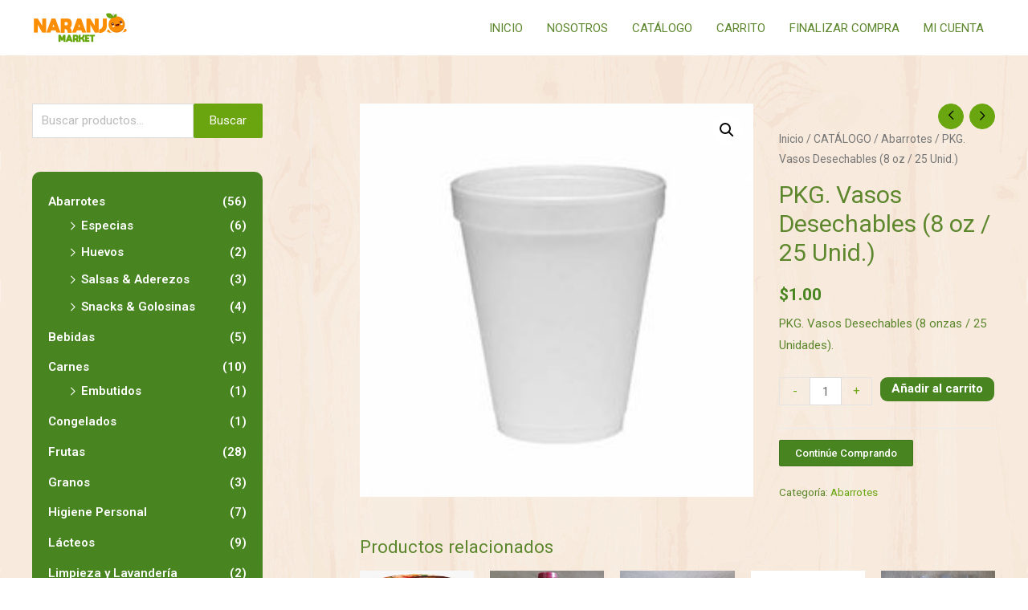

--- FILE ---
content_type: text/javascript
request_url: https://naranjomarket.com/wp-content/plugins/yith-woocommerce-ajax-search/assets/js/yith-autocomplete.min.js?ver=1.2.7
body_size: 3071
content:
!function(e){"use strict";"function"==typeof define&&define.amd?define(["jquery"],e):e(jQuery)}((function(e){"use strict";var t={escapeRegExChars:function(e){return e.replace(/[\-\[\]\/\{\}\(\)\*\+\?\.\\\^\$\|]/g,"\\$&")},createNode:function(e){var t=document.createElement("div");return t.className=e,t.style.position="absolute",t.style.display="none",t}},n=27,s=9,i=13,o=38,l=39,a=40;function r(t,n){var s=function(){},i=this,o={autoSelectFirst:!1,appendTo:"body",serviceUrl:null,lookup:null,onSelect:null,width:"auto",minChars:1,maxHeight:300,deferRequestBy:0,params:{},formatResult:r.formatResult,delimiter:null,zIndex:9999,type:"GET",noCache:!1,onSearchStart:s,onSearchComplete:s,onSearchError:s,containerClass:"autocomplete-suggestions",tabDisabled:!1,dataType:"text",currentRequest:null,triggerSelectOnValidInput:!0,preventBadQueries:!0,lookupFilter:function(e,t,n){return-1!==e.value.toLowerCase().indexOf(n)},paramName:"query",transformResult:function(e){return"string"==typeof e?JSON.parse(e):e},showNoSuggestionNotice:!1,noSuggestionNotice:"No results"};i.element=t,i.el=e(t),i.suggestions=[],i.badQueries=[],i.selectedIndex=-1,i.currentValue=i.element.value,i.intervalId=0,i.cachedResponse={},i.onChangeInterval=null,i.onChange=null,i.isLocal=!1,i.suggestionsContainer=null,i.options=e.extend({},o,n),i.classes={selected:"autocomplete-selected",suggestion:"autocomplete-suggestion"},i.hint=null,i.hintValue="",i.selection=null,i.initialize(),i.setOptions(n)}r.utils=t,e.YithAutocomplete=r,r.formatResult=function(e,n){var s="("+t.escapeRegExChars(n)+")";return e.value.replace(new RegExp(s,"gi"),"<strong>$1</strong>")},r.prototype={killerFn:null,initialize:function(){var t,n=this,s="."+n.classes.suggestion,i=n.classes.selected,o=n.options;n.element.setAttribute("autocomplete","off"),n.killerFn=function(t){0===e(t.target).closest("."+n.options.containerClass).length&&(n.killSuggestions(),n.disableKillerFn())},n.suggestionsContainer=r.utils.createNode(o.containerClass),(t=e(n.suggestionsContainer)).appendTo(o.appendTo),"auto"!==o.width&&t.width(o.width),t.on("mouseover.autocomplete",s,(function(){n.activate(e(this).data("index"))})),t.on("mouseout.autocomplete",(function(){n.selectedIndex=-1,t.children("."+i).removeClass(i)})),t.on("click.autocomplete",s,(function(){n.select(e(this).data("index"))})),n.fixPosition(),n.fixPositionCapture=function(){n.visible&&n.fixPosition()},e(window).on("resize.autocomplete",n.fixPositionCapture),n.el.on("keydown.autocomplete",(function(e){n.onKeyPress(e)})),n.el.on("keyup.autocomplete",(function(e){n.onKeyUp(e)})),n.el.on("blur.autocomplete",(function(){n.onBlur()})),n.el.on("focus.autocomplete",(function(){n.onFocus()})),n.el.on("change.autocomplete",(function(e){n.onKeyUp(e)}))},onFocus:function(){var e=this;e.fixPosition(),e.options.minChars<=e.el.val().length&&e.onValueChange()},onBlur:function(){this.enableKillerFn()},setOptions:function(t){var n=this,s=n.options;e.extend(s,t),n.isLocal=Array.isArray(s.lookup),n.isLocal&&(s.lookup=n.verifySuggestionsFormat(s.lookup)),e(n.suggestionsContainer).css({"max-height":s.maxHeight+"px",width:s.width+"px","z-index":s.zIndex})},clearCache:function(){this.cachedResponse={},this.badQueries=[]},clear:function(){this.clearCache(),this.currentValue="",this.suggestions=[]},disable:function(){var e=this;e.disabled=!0,e.currentRequest&&e.currentRequest.abort()},enable:function(){this.disabled=!1},fixPosition:function(){var t,n,s=this;"body"===s.options.appendTo&&(n={top:(t=s.el.offset()).top+s.el.outerHeight()+"px",left:t.left+"px"},"auto"===s.options.width&&(n.width=s.el.outerWidth()-2+"px"),e(s.suggestionsContainer).css(n))},enableKillerFn:function(){e(document).on("click.autocomplete",this.killerFn)},disableKillerFn:function(){e(document).off("click.autocomplete",this.killerFn)},killSuggestions:function(){var e=this;e.stopKillSuggestions(),e.intervalId=window.setInterval((function(){e.hide(),e.stopKillSuggestions()}),50)},stopKillSuggestions:function(){window.clearInterval(this.intervalId)},isCursorAtEnd:function(){var e,t=this.el.val().length,n=this.element.selectionStart;return"number"==typeof n?n===t:!document.selection||((e=document.selection.createRange()).moveStart("character",-t),t===e.text.length)},onKeyPress:function(e){var t=this;if(t.disabled||t.visible||e.which!==a||!t.currentValue){if(!t.disabled&&t.visible){switch(e.which){case n:t.el.val(t.currentValue),t.hide();break;case l:if(t.hint&&t.options.onHint&&t.isCursorAtEnd()){t.selectHint();break}return;case s:if(t.hint&&t.options.onHint)return void t.selectHint();case i:if(-1===t.selectedIndex)return void t.hide();if(t.select(t.selectedIndex),e.which===s&&!1===t.options.tabDisabled)return;break;case o:t.moveUp();break;case a:t.moveDown();break;default:return}e.stopImmediatePropagation(),e.preventDefault()}}else t.suggest()},onKeyUp:function(e){var t=this;if(!t.disabled){switch(e.which){case o:case a:return}clearInterval(t.onChangeInterval),t.currentValue!==t.el.val()&&(t.findBestHint(),t.options.deferRequestBy>0?t.onChangeInterval=setInterval((function(){t.onValueChange()}),t.options.deferRequestBy):t.onValueChange())}},onValueChange:function(){var t,n=this,s=n.options,i=n.el.val(),o=n.getQuery(i);n.selection&&(n.selection=null,(s.onInvalidateSelection||e.noop).call(n.element)),clearInterval(n.onChangeInterval),n.currentValue=i,n.selectedIndex=-1,s.triggerSelectOnValidInput&&-1!==(t=n.findSuggestionIndex(o))?n.select(t):o.length<s.minChars?n.hide():n.getSuggestions(o)},findSuggestionIndex:function(t){var n=-1,s=t.toLowerCase();return e.each(this.suggestions,(function(e,t){if(t.value.toLowerCase()===s)return n=e,!1})),n},getQuery:function(t){var n,s=this.options.delimiter;return s?(n=t.split(s),e.trim(n[n.length-1])):t},getSuggestionsLocal:function(t){var n,s=this.options,i=t.toLowerCase(),o=s.lookupFilter,l=parseInt(s.lookupLimit,10);return n={suggestions:e.grep(s.lookup,(function(e){return o(e,t,i)}))},l&&n.suggestions.length>l&&(n.suggestions=n.suggestions.slice(0,l)),n},getSuggestions:function(t){var n,s,i,o=this,l=o.options,a=l.serviceUrl;if(l.params[l.paramName]=t,s=l.ignoreParams?null:l.params,o.isLocal?n=o.getSuggestionsLocal(t):("function"==typeof a&&(a=a.call(o.element,t)),i=a+"?"+e.param(s||{}),n=o.cachedResponse[i]),n&&Array.isArray(n.suggestions))o.suggestions=n.suggestions,o.suggest();else if(!o.isBadQuery(t)){if(!1===l.onSearchStart.call(o.element,l.params))return;o.currentRequest&&o.currentRequest.abort(),o.currentRequest=e.ajax({url:a,data:s,type:l.type,dataType:l.dataType}).done((function(e){var n;o.currentRequest=null,n=l.transformResult(e),o.processResponse(n,t,i),l.onSearchComplete.call(o.element,t,n.suggestions)})).fail((function(e,n,s){l.onSearchError.call(o.element,t,e,n,s)}))}},isBadQuery:function(e){if(!this.options.preventBadQueries)return!1;for(var t=this.badQueries,n=t.length;n--;)if(0===e.indexOf(t[n]))return!0;return!1},hide:function(){var t=this;t.visible=!1,t.selectedIndex=-1,e(t.suggestionsContainer).hide(),t.signalHint(null)},suggest:function(){if(0!==this.suggestions.length){var t,n=this,s=n.options,i=s.formatResult,o=n.getQuery(n.currentValue),l=n.classes.suggestion,a=n.classes.selected,r=e(n.suggestionsContainer),u=s.beforeRender,c="";s.triggerSelectOnValidInput&&-1!==(t=n.findSuggestionIndex(o))?n.select(t):(e.each(n.suggestions,(function(e,t){c+='<div class="'+l+'" data-index="'+e+'">'+i(t,o)+"</div>"})),this.adjustContainerWidth(),r.html(c),s.autoSelectFirst&&(n.selectedIndex=0,r.children().first().addClass(a)),"function"==typeof u&&u.call(n.element,r),r.show(),n.visible=!0,n.findBestHint())}else this.options.showNoSuggestionNotice?this.noSuggestions():this.hide()},noSuggestions:function(){var t=e(this.suggestionsContainer),n="";n+='<div class="autocomplete-no-suggestion">'+this.options.noSuggestionNotice+"</div>",this.adjustContainerWidth(),t.html(n),t.show(),this.visible=!0},adjustContainerWidth:function(){var t,n=this,s=n.options,i=e(n.suggestionsContainer);"auto"===s.width&&(t=n.el.outerWidth()-2,i.width(t>0?t:300))},findBestHint:function(){var t=this,n=t.el.val().toLowerCase(),s=null;n&&(e.each(t.suggestions,(function(e,t){var i=0===t.value.toLowerCase().indexOf(n);return i&&(s=t),!i})),t.signalHint(s))},signalHint:function(t){var n="",s=this;t&&(n=s.currentValue+t.value.substr(s.currentValue.length)),s.hintValue!==n&&(s.hintValue=n,s.hint=t,(this.options.onHint||e.noop)(n))},verifySuggestionsFormat:function(t){return t.length&&"string"==typeof t[0]?e.map(t,(function(e){return{value:e,data:null}})):t},processResponse:function(e,t,n){var s=this,i=s.options;e.suggestions=s.verifySuggestionsFormat(e.suggestions),i.noCache||(s.cachedResponse[n]=e,i.preventBadQueries&&0===e.suggestions.length&&s.badQueries.push(t)),t===s.getQuery(s.currentValue)&&(s.suggestions=e.suggestions,s.suggest())},activate:function(t){var n,s=this,i=s.classes.selected,o=e(s.suggestionsContainer),l=o.children();return o.children("."+i).removeClass(i),s.selectedIndex=t,-1!==s.selectedIndex&&l.length>s.selectedIndex?(n=l.get(s.selectedIndex),e(n).addClass(i),n):null},selectHint:function(){var t=this,n=e.inArray(t.hint,t.suggestions);t.select(n)},select:function(e){this.hide(),this.onSelect(e)},moveUp:function(){var t=this;if(-1!==t.selectedIndex)return 0===t.selectedIndex?(e(t.suggestionsContainer).children().first().removeClass(t.classes.selected),t.selectedIndex=-1,t.el.val(t.currentValue),void t.findBestHint()):void t.adjustScroll(t.selectedIndex-1)},moveDown:function(){var e=this;e.selectedIndex!==e.suggestions.length-1&&e.adjustScroll(e.selectedIndex+1)},adjustScroll:function(t){var n,s,i,o=this,l=o.activate(t);l&&(n=l.offsetTop,i=(s=e(o.suggestionsContainer).scrollTop())+o.options.maxHeight-25,n<s?e(o.suggestionsContainer).scrollTop(n):n>i&&e(o.suggestionsContainer).scrollTop(n-o.options.maxHeight+25),o.el.val(o.getValue(o.suggestions[t].value)),o.signalHint(null))},onSelect:function(e){var t=this,n=t.options.onSelect,s=t.suggestions[e];t.currentValue=t.getValue(s.value),t.currentValue!==t.el.val()&&t.el.val(t.currentValue),t.signalHint(null),t.suggestions=[],t.selection=s,"function"==typeof n&&n.call(t.element,s)},getValue:function(e){var t,n,s=this.options.delimiter;return s?1===(n=(t=this.currentValue).split(s)).length?e:t.substr(0,t.length-n[n.length-1].length)+e:e},dispose:function(){var t=this;t.el.off(".autocomplete").removeData("autocomplete"),t.disableKillerFn(),e(window).off("resize.autocomplete",t.fixPositionCapture),e(t.suggestionsContainer).remove()}},e.fn.yithautocomplete=function(t,n){var s="autocomplete";return 0===arguments.length?this.first().data(s):this.each((function(){var i=e(this),o=i.data(s);"string"==typeof t?o&&"function"==typeof o[t]&&o[t](n):(o&&o.dispose&&o.dispose(),o=new r(this,t),i.data(s,o))}))}}));